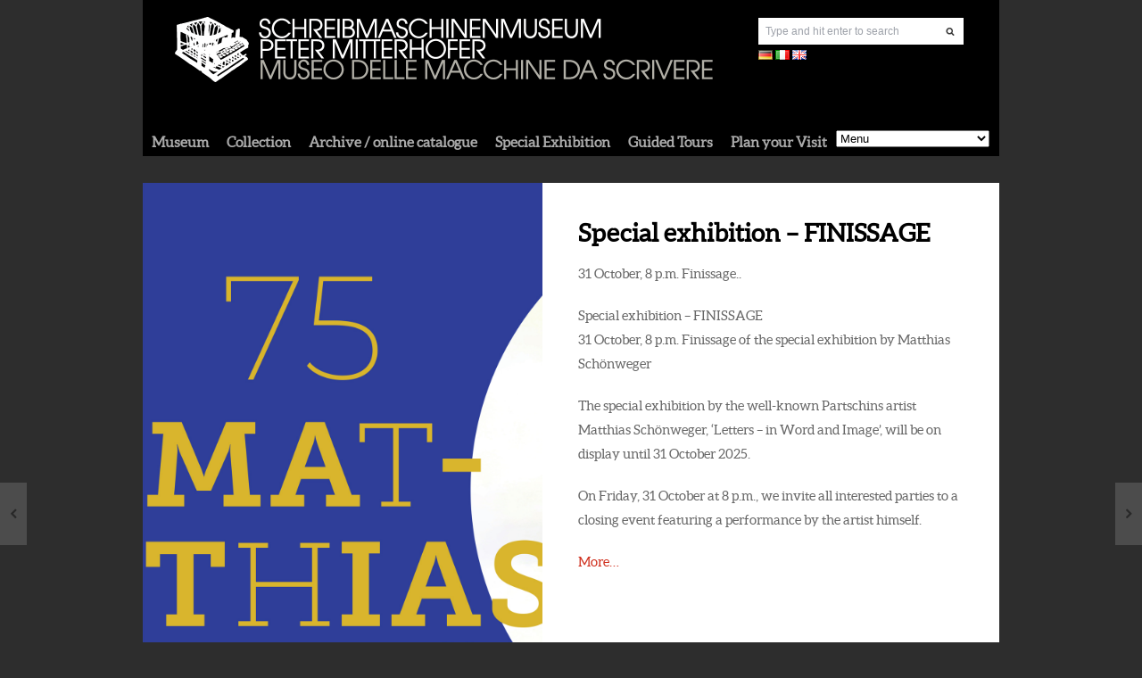

--- FILE ---
content_type: text/html; charset=UTF-8
request_url: https://www.schreibmaschinenmuseum.com/news-1-en/
body_size: 9228
content:
<!DOCTYPE html>
<html lang="en-GB">
<head>

	    <meta http-equiv="Content-Type" content="text/html; charset=UTF-8" />
    
        <!-- Mobile Specific
    ================================================== -->
    <meta name="viewport" content="width=device-width, initial-scale=1, maximum-scale=1">
    <!--[if lt IE 9]>
        <script src="https://css3-mediaqueries-js.googlecode.com/svn/trunk/css3-mediaqueries.js"></script>
    <![endif]-->
        
    <!-- Title Tag
    ================================================== -->
    <title>Special exhibition - FINISSAGE - Typewritermuseum | Typewritermuseum</title>
    
	    <!-- Favicon
    ================================================== -->
    <link rel="icon" type="image/png" href="https://www.schreibmaschinenmuseum.com/wp-content/uploads/2020/10/schreibmaschm_favi.png" />
        
    <!-- IE dependent stylesheets
    ================================================== -->
    <!--[if IE 7]>
        <link rel="stylesheet" type="text/css" href="https://www.schreibmaschinenmuseum.com/wp-content/themes/tetris/css/awesome_font_ie7.css" media="screen" />
    <![endif]-->
    
    <!-- Load HTML5 dependancies for IE
    ================================================== -->
    <!--[if IE]>
        <script src="https://html5shiv.googlecode.com/svn/trunk/html5.js"></script><![endif]-->
    <!--[if lte IE 7]>
        <script src="js/IE8.js" type="text/javascript"></script><![endif]-->
    <!--[if lt IE 7]>
        <link rel="stylesheet" type="text/css" media="all" href="css/ie6.css"/>
    <![endif]-->
    
    
    <!-- WP Head
    ================================================== -->
    
	<!-- This site is optimized with the Yoast SEO plugin v15.5 - https://yoast.com/wordpress/plugins/seo/ -->
	<meta name="robots" content="index, follow, max-snippet:-1, max-image-preview:large, max-video-preview:-1" />
	<link rel="canonical" href="https://www.schreibmaschinenmuseum.com/news-1-en/" />
	<meta property="og:locale" content="en_GB" />
	<meta property="og:locale:alternate" content="de_DE" />
	<meta property="og:locale:alternate" content="it_IT" />
	<meta property="og:type" content="article" />
	<meta property="og:title" content="Special exhibition - FINISSAGE - Typewritermuseum" />
	<meta property="og:description" content="31 October, 8 p.m. Finissage.. Special exhibition – FINISSAGE31 October, 8 p.m. Finissage of the special exhibition by Matthias Schönweger The special exhibition by the well-known Partschins artist Matthias Schönweger, ‘Letters – in Word and Image’, will be on display until 31 October 2025. On Friday, 31 October at 8 p.m., we invite all interested..." />
	<meta property="og:url" content="https://www.schreibmaschinenmuseum.com/news-1-en/" />
	<meta property="og:site_name" content="Typewritermuseum" />
	<meta property="article:published_time" content="2015-03-27T08:05:34+00:00" />
	<meta property="article:modified_time" content="2025-10-22T12:43:36+00:00" />
	<meta property="og:image" content="https://www.schreibmaschinenmuseum.com/wp-content/uploads/2016/03/Schonweger-web-1500x1252.jpg" />
	<meta property="og:image:width" content="1500" />
	<meta property="og:image:height" content="1252" />
	<meta name="twitter:card" content="summary" />
	<meta name="twitter:label1" content="Written by">
	<meta name="twitter:data1" content="Maria Mayr">
	<meta name="twitter:label2" content="Estimated reading time">
	<meta name="twitter:data2" content="0 minutes">
	<script type="application/ld+json" class="yoast-schema-graph">{"@context":"https://schema.org","@graph":[{"@type":"WebSite","@id":"https://www.schreibmaschinenmuseum.com/en/#website","url":"https://www.schreibmaschinenmuseum.com/en/","name":"Typewritermuseum","description":"Visitors information and information about the museum dedicated to the South Tyrolean inventor of the typewriter Peter Mitterhofer.","potentialAction":[{"@type":"SearchAction","target":"https://www.schreibmaschinenmuseum.com/en/?s={search_term_string}","query-input":"required name=search_term_string"}],"inLanguage":"en-GB"},{"@type":"ImageObject","@id":"https://www.schreibmaschinenmuseum.com/news-1-en/#primaryimage","inLanguage":"en-GB","url":"https://www.schreibmaschinenmuseum.com/wp-content/uploads/2016/03/Schonweger-web.jpg","width":2404,"height":2006},{"@type":"WebPage","@id":"https://www.schreibmaschinenmuseum.com/news-1-en/#webpage","url":"https://www.schreibmaschinenmuseum.com/news-1-en/","name":"Special exhibition - FINISSAGE - Typewritermuseum","isPartOf":{"@id":"https://www.schreibmaschinenmuseum.com/en/#website"},"primaryImageOfPage":{"@id":"https://www.schreibmaschinenmuseum.com/news-1-en/#primaryimage"},"datePublished":"2015-03-27T08:05:34+00:00","dateModified":"2025-10-22T12:43:36+00:00","author":{"@id":"https://www.schreibmaschinenmuseum.com/en/#/schema/person/17695322d929fd87a35a809bb756c3d5"},"inLanguage":"en-GB","potentialAction":[{"@type":"ReadAction","target":["https://www.schreibmaschinenmuseum.com/news-1-en/"]}]},{"@type":"Person","@id":"https://www.schreibmaschinenmuseum.com/en/#/schema/person/17695322d929fd87a35a809bb756c3d5","name":"Maria Mayr","image":{"@type":"ImageObject","@id":"https://www.schreibmaschinenmuseum.com/en/#personlogo","inLanguage":"en-GB","url":"https://secure.gravatar.com/avatar/1a00b86ddf03a8a5feb895fc8bc95c43?s=96&d=mm&r=g","caption":"Maria Mayr"}}]}</script>
	<!-- / Yoast SEO plugin. -->


<link rel='dns-prefetch' href='//fonts.googleapis.com' />
<link rel='dns-prefetch' href='//s.w.org' />
<link rel="alternate" type="application/rss+xml" title="Typewritermuseum &raquo; Feed" href="https://www.schreibmaschinenmuseum.com/en/feed/" />
<link rel="alternate" type="application/rss+xml" title="Typewritermuseum &raquo; Comments Feed" href="https://www.schreibmaschinenmuseum.com/en/comments/feed/" />
<link rel="alternate" type="application/rss+xml" title="Typewritermuseum &raquo; Special exhibition &#8211; FINISSAGE Comments Feed" href="https://www.schreibmaschinenmuseum.com/news-1-en/feed/" />
		<script type="text/javascript">
			window._wpemojiSettings = {"baseUrl":"https:\/\/s.w.org\/images\/core\/emoji\/13.0.1\/72x72\/","ext":".png","svgUrl":"https:\/\/s.w.org\/images\/core\/emoji\/13.0.1\/svg\/","svgExt":".svg","source":{"concatemoji":"https:\/\/www.schreibmaschinenmuseum.com\/wp-includes\/js\/wp-emoji-release.min.js?ver=d9b5ef3b8f6db91a027a4159fd8a8288"}};
			!function(e,a,t){var n,r,o,i=a.createElement("canvas"),p=i.getContext&&i.getContext("2d");function s(e,t){var a=String.fromCharCode;p.clearRect(0,0,i.width,i.height),p.fillText(a.apply(this,e),0,0);e=i.toDataURL();return p.clearRect(0,0,i.width,i.height),p.fillText(a.apply(this,t),0,0),e===i.toDataURL()}function c(e){var t=a.createElement("script");t.src=e,t.defer=t.type="text/javascript",a.getElementsByTagName("head")[0].appendChild(t)}for(o=Array("flag","emoji"),t.supports={everything:!0,everythingExceptFlag:!0},r=0;r<o.length;r++)t.supports[o[r]]=function(e){if(!p||!p.fillText)return!1;switch(p.textBaseline="top",p.font="600 32px Arial",e){case"flag":return s([127987,65039,8205,9895,65039],[127987,65039,8203,9895,65039])?!1:!s([55356,56826,55356,56819],[55356,56826,8203,55356,56819])&&!s([55356,57332,56128,56423,56128,56418,56128,56421,56128,56430,56128,56423,56128,56447],[55356,57332,8203,56128,56423,8203,56128,56418,8203,56128,56421,8203,56128,56430,8203,56128,56423,8203,56128,56447]);case"emoji":return!s([55357,56424,8205,55356,57212],[55357,56424,8203,55356,57212])}return!1}(o[r]),t.supports.everything=t.supports.everything&&t.supports[o[r]],"flag"!==o[r]&&(t.supports.everythingExceptFlag=t.supports.everythingExceptFlag&&t.supports[o[r]]);t.supports.everythingExceptFlag=t.supports.everythingExceptFlag&&!t.supports.flag,t.DOMReady=!1,t.readyCallback=function(){t.DOMReady=!0},t.supports.everything||(n=function(){t.readyCallback()},a.addEventListener?(a.addEventListener("DOMContentLoaded",n,!1),e.addEventListener("load",n,!1)):(e.attachEvent("onload",n),a.attachEvent("onreadystatechange",function(){"complete"===a.readyState&&t.readyCallback()})),(n=t.source||{}).concatemoji?c(n.concatemoji):n.wpemoji&&n.twemoji&&(c(n.twemoji),c(n.wpemoji)))}(window,document,window._wpemojiSettings);
		</script>
		<style type="text/css">
img.wp-smiley,
img.emoji {
	display: inline !important;
	border: none !important;
	box-shadow: none !important;
	height: 1em !important;
	width: 1em !important;
	margin: 0 .07em !important;
	vertical-align: -0.1em !important;
	background: none !important;
	padding: 0 !important;
}
</style>
	<link rel='stylesheet' id='wp-block-library-css'  href='https://www.schreibmaschinenmuseum.com/wp-includes/css/dist/block-library/style.min.css?ver=d9b5ef3b8f6db91a027a4159fd8a8288' type='text/css' media='all' />
<link rel='stylesheet' id='symple_shortcode_styles-css'  href='https://www.schreibmaschinenmuseum.com/wp-content/plugins/symple-shortcodes/shortcodes/css/symple_shortcodes_styles.css?ver=d9b5ef3b8f6db91a027a4159fd8a8288' type='text/css' media='all' />
<link rel='stylesheet' id='style-css'  href='https://www.schreibmaschinenmuseum.com/wp-content/themes/tetris/style.css?ver=d9b5ef3b8f6db91a027a4159fd8a8288' type='text/css' media='all' />
<link rel='stylesheet' id='wpex-responsive-css'  href='https://www.schreibmaschinenmuseum.com/wp-content/themes/tetris/css/responsive.css?ver=d9b5ef3b8f6db91a027a4159fd8a8288' type='text/css' media='all' />
<link rel='stylesheet' id='awesome-font-css'  href='https://www.schreibmaschinenmuseum.com/wp-content/themes/tetris/css/awesome_font.css?ver=d9b5ef3b8f6db91a027a4159fd8a8288' type='text/css' media='all' />
<link rel='stylesheet' id='opensans-css'  href='https://fonts.googleapis.com/css?family=Open+Sans%3A400italic%2C600italic%2C700italic%2C400%2C300%2C600%2C700&#038;subset=latin%2Ccyrillic-ext%2Ccyrillic%2Cgreek-ext%2Cgreek%2Cvietnamese%2Clatin-ext&#038;ver=d9b5ef3b8f6db91a027a4159fd8a8288' type='text/css' media='all' />
<link rel='stylesheet' id='prettyphoto-css'  href='https://www.schreibmaschinenmuseum.com/wp-content/themes/tetris/css/prettyphoto.css?ver=1' type='text/css' media='all' />
<link rel='stylesheet' id='soliloquy-css'  href='https://www.schreibmaschinenmuseum.com/wp-content/plugins/soliloquy-lite/assets/css/soliloquy.css?ver=d9b5ef3b8f6db91a027a4159fd8a8288' type='text/css' media='all' />
<link rel='stylesheet' id='soliloquy-custom-css'  href='https://www.schreibmaschinenmuseum.com/wp-content/plugins/soliloquy-lite/themes/classic/style.css?ver=d9b5ef3b8f6db91a027a4159fd8a8288' type='text/css' media='all' />
<link rel='stylesheet' id='kks_kreatif-css'  href='https://www.schreibmaschinenmuseum.com/wp-content/themes/tetris/css/kks_kreatif.css?ver=d9b5ef3b8f6db91a027a4159fd8a8288' type='text/css' media='all' />
<script type='text/javascript' src='https://www.schreibmaschinenmuseum.com/wp-includes/js/jquery/jquery.min.js?ver=3.5.1' id='jquery-core-js'></script>
<script type='text/javascript' src='https://www.schreibmaschinenmuseum.com/wp-includes/js/jquery/jquery-migrate.min.js?ver=3.3.2' id='jquery-migrate-js'></script>
<script type='text/javascript' src='https://www.schreibmaschinenmuseum.com/wp-content/plugins/soliloquy-lite/assets/js/min/soliloquy-min.js?ver=d9b5ef3b8f6db91a027a4159fd8a8288' id='soliloquy-js'></script>
<link rel="https://api.w.org/" href="https://www.schreibmaschinenmuseum.com/wp-json/" /><link rel="alternate" type="application/json" href="https://www.schreibmaschinenmuseum.com/wp-json/wp/v2/posts/1402" /><link rel="EditURI" type="application/rsd+xml" title="RSD" href="https://www.schreibmaschinenmuseum.com/xmlrpc.php?rsd" />
<link rel="wlwmanifest" type="application/wlwmanifest+xml" href="https://www.schreibmaschinenmuseum.com/wp-includes/wlwmanifest.xml" /> 

<link rel='shortlink' href='https://www.schreibmaschinenmuseum.com/?p=1402' />
<link rel="alternate" type="application/json+oembed" href="https://www.schreibmaschinenmuseum.com/wp-json/oembed/1.0/embed?url=https%3A%2F%2Fwww.schreibmaschinenmuseum.com%2Fnews-1-en%2F" />
<link rel="alternate" type="text/xml+oembed" href="https://www.schreibmaschinenmuseum.com/wp-json/oembed/1.0/embed?url=https%3A%2F%2Fwww.schreibmaschinenmuseum.com%2Fnews-1-en%2F&#038;format=xml" />
<script type="text/javascript">
(function(url){
	if(/(?:Chrome\/26\.0\.1410\.63 Safari\/537\.31|WordfenceTestMonBot)/.test(navigator.userAgent)){ return; }
	var addEvent = function(evt, handler) {
		if (window.addEventListener) {
			document.addEventListener(evt, handler, false);
		} else if (window.attachEvent) {
			document.attachEvent('on' + evt, handler);
		}
	};
	var removeEvent = function(evt, handler) {
		if (window.removeEventListener) {
			document.removeEventListener(evt, handler, false);
		} else if (window.detachEvent) {
			document.detachEvent('on' + evt, handler);
		}
	};
	var evts = 'contextmenu dblclick drag dragend dragenter dragleave dragover dragstart drop keydown keypress keyup mousedown mousemove mouseout mouseover mouseup mousewheel scroll'.split(' ');
	var logHuman = function() {
		if (window.wfLogHumanRan) { return; }
		window.wfLogHumanRan = true;
		var wfscr = document.createElement('script');
		wfscr.type = 'text/javascript';
		wfscr.async = true;
		wfscr.src = url + '&r=' + Math.random();
		(document.getElementsByTagName('head')[0]||document.getElementsByTagName('body')[0]).appendChild(wfscr);
		for (var i = 0; i < evts.length; i++) {
			removeEvent(evts[i], logHuman);
		}
	};
	for (var i = 0; i < evts.length; i++) {
		addEvent(evts[i], logHuman);
	}
})('//www.schreibmaschinenmuseum.com/?wordfence_lh=1&hid=038058A972F6CB938112CE26320D2F30');
</script>
        <script type="text/javascript">
            var jQueryMigrateHelperHasSentDowngrade = false;

			window.onerror = function( msg, url, line, col, error ) {
				// Break out early, do not processing if a downgrade reqeust was already sent.
				if ( jQueryMigrateHelperHasSentDowngrade ) {
					return true;
                }

				var xhr = new XMLHttpRequest();
				var nonce = 'b0397877f3';
				var jQueryFunctions = [
					'andSelf',
					'browser',
					'live',
					'boxModel',
					'support.boxModel',
					'size',
					'swap',
					'clean',
					'sub',
                ];
				var match_pattern = /\)\.(.+?) is not a function/;
                var erroredFunction = msg.match( match_pattern );

                // If there was no matching functions, do not try to downgrade.
                if ( typeof erroredFunction !== 'object' || typeof erroredFunction[1] === "undefined" || -1 === jQueryFunctions.indexOf( erroredFunction[1] ) ) {
                    return true;
                }

                // Set that we've now attempted a downgrade request.
                jQueryMigrateHelperHasSentDowngrade = true;

				xhr.open( 'POST', 'https://www.schreibmaschinenmuseum.com/wp-admin/admin-ajax.php' );
				xhr.setRequestHeader( 'Content-Type', 'application/x-www-form-urlencoded' );
				xhr.onload = function () {
					var response,
                        reload = false;

					if ( 200 === xhr.status ) {
                        try {
                        	response = JSON.parse( xhr.response );

                        	reload = response.data.reload;
                        } catch ( e ) {
                        	reload = false;
                        }
                    }

					// Automatically reload the page if a deprecation caused an automatic downgrade, ensure visitors get the best possible experience.
					if ( reload ) {
						location.reload();
                    }
				};

				xhr.send( encodeURI( 'action=jquery-migrate-downgrade-version&_wpnonce=' + nonce ) );

				// Suppress error alerts in older browsers
				return true;
			}
        </script>

		<style type="text/css" id="custom-background-css">
body.custom-background { background-color: #2d2d2d; }
</style>
	<link rel="alternate" href="https://www.schreibmaschinenmuseum.com/news-1-de/" hreflang="de" />
<link rel="alternate" href="https://www.schreibmaschinenmuseum.com/news-1-it/" hreflang="it" />
<link rel="alternate" href="https://www.schreibmaschinenmuseum.com/news-1-en/" hreflang="en" />
        
</head><!-- /end head -->


<!-- Begin Body
================================================== -->
<body data-rsssl=1 class="post-template-default single single-post postid-1402 single-format-standard custom-background symple-shortcodes  symple-shortcodes-responsive">

<div id="wrap" class="clearfix">

	<div id="header-wrap">
    	
        <header id="header" class="clearfix">
        
        <div id="Lang-search" class="clearfix">
	    	<form method="get" id="searchbar" action="https://www.schreibmaschinenmuseum.com/en/">
	<input type="search" name="s" value="Type and hit enter to search" onfocus="if(this.value==this.defaultValue)this.value='';" onblur="if(this.value=='')this.value=this.defaultValue;">
</form>	        <div class="header-box">
	            <div class="header-widget widget_polylang clearfix"><ul>
	<li class="lang-item lang-item-16 lang-item-de lang-item-first"><a lang="de-DE" hreflang="de-DE" href="https://www.schreibmaschinenmuseum.com/news-1-de/"><img src="[data-uri]" title="Deutsch" alt="Deutsch" width="16" height="11" style="width: 16px; height: 11px;" /></a></li>
	<li class="lang-item lang-item-19 lang-item-it"><a lang="it-IT" hreflang="it-IT" href="https://www.schreibmaschinenmuseum.com/news-1-it/"><img src="[data-uri]" title="Italiano" alt="Italiano" width="16" height="11" style="width: 16px; height: 11px;" /></a></li>
	<li class="lang-item lang-item-23 lang-item-en current-lang"><a lang="en-GB" hreflang="en-GB" href="https://www.schreibmaschinenmuseum.com/news-1-en/"><img src="[data-uri]" title="English" alt="English" width="16" height="11" style="width: 16px; height: 11px;" /></a></li>
</ul>
</div>	        </div><!-- /footer-box -->
        </div>
        
        <div id="logo">
                            <a href="https://www.schreibmaschinenmuseum.com/en" title="" rel="home"><img src="https://www.schreibmaschinenmuseum.com/wp-content/uploads/2015/03/schreibmaschm_logo_neg_2.png" alt="" /></a>
                    </div><!-- /logo -->
        
        <!-- <ul id="header-social" class="clearfix">
        		<li><a href="https://www.facebook.com/schreibmaschinenmuseum.petermitterhofer" title="facebook" target="_blank"><img src="https://www.schreibmaschinenmuseum.com/wp-content/themes/tetris/images/social/facebook.png" alt="facebook" /></a></li><li><a href="https://www.youtube.com/watch?v=WS-u_8qB-aQ" title="youtube" target="_blank"><img src="https://www.schreibmaschinenmuseum.com/wp-content/themes/tetris/images/social/youtube.png" alt="youtube" /></a></li>        			</ul>--> <!-- /header-social -->

        
       						<nav id="navigation" class="clearfix">
						<div class="menu-english-menu-container"><ul id="menu-english-menu" class="sf-menu"><li id="menu-item-2365" class="menu-item menu-item-type-post_type menu-item-object-page menu-item-has-children menu-item-2365"><a href="https://www.schreibmaschinenmuseum.com/about-museum/">Museum</a>
<ul class="sub-menu">
	<li id="menu-item-2257" class="menu-item menu-item-type-post_type menu-item-object-page menu-item-2257"><a href="https://www.schreibmaschinenmuseum.com/virtual-tour/">Virtual Tour</a></li>
</ul>
</li>
<li id="menu-item-2363" class="menu-item menu-item-type-post_type menu-item-object-page menu-item-has-children menu-item-2363"><a href="https://www.schreibmaschinenmuseum.com/collection/">Collection</a>
<ul class="sub-menu">
	<li id="menu-item-2254" class="menu-item menu-item-type-post_type menu-item-object-page menu-item-2254"><a href="https://www.schreibmaschinenmuseum.com/collectors-meeting/">Collectors Meeting</a></li>
</ul>
</li>
<li id="menu-item-3141" class="menu-item menu-item-type-post_type menu-item-object-page menu-item-3141"><a href="https://www.schreibmaschinenmuseum.com/archive-online-catalogue/">Archive / online catalogue</a></li>
<li id="menu-item-2258" class="menu-item menu-item-type-post_type menu-item-object-page menu-item-has-children menu-item-2258"><a href="https://www.schreibmaschinenmuseum.com/special-exhibition/">Special Exhibition</a>
<ul class="sub-menu">
	<li id="menu-item-2500" class="menu-item menu-item-type-post_type menu-item-object-page menu-item-2500"><a href="https://www.schreibmaschinenmuseum.com/past-exhibitions/">Past Exhibitions</a></li>
</ul>
</li>
<li id="menu-item-2364" class="menu-item menu-item-type-post_type menu-item-object-page menu-item-2364"><a href="https://www.schreibmaschinenmuseum.com/guided-tours/">Guided Tours</a></li>
<li id="menu-item-606" class="menu-item menu-item-type-post_type menu-item-object-page menu-item-606"><a href="https://www.schreibmaschinenmuseum.com/info-contact/">Plan your Visit</a></li>
</ul></div>            	</nav><!-- /navigation -->
    		        </header><!-- /header -->
            </div><!-- /header-wrap -->
    
        <div id="main-content" class="clearfix">
        
    
    
            <div id="galleryslider">
            <div id="post-thumbnail" style="background-image: url(https://www.schreibmaschinenmuseum.com/wp-content/uploads/2016/03/Schonweger-web.jpg); background-size:100% auto;
            background-repeat:no-repeat; background-position:top center; min-height:600px;">
		            <div id="post-content">
			            <header id="post-header">
			                <h1>Special exhibition &#8211; FINISSAGE</h1>
			            </header>
			            <p>31 October, 8 p.m. Finissage..<br /><span id="more-1402"></span></p>
<p>Special exhibition – FINISSAGE<br />31 October, 8 p.m. Finissage of the special exhibition by Matthias Schönweger</p>
<p>The special exhibition by the well-known Partschins artist Matthias Schönweger, ‘Letters – in Word and Image’, will be on display until 31 October 2025.</p>
<p>On Friday, 31 October at 8 p.m., we invite all interested parties to a closing event featuring a performance by the artist himself.</p>
<p><a href="https://www.schreibmaschinenmuseum.com/special-exhibition/" target="_blank" rel="noopener">More…</a></p>


<p></p>
			        </div>
			        <a href="https://www.schreibmaschinenmuseum.com/wp-content/uploads/2016/03/Schonweger-web.jpg"></a>
			    
            </div>
           
           
        <div id="post-next">
    	<a href="https://www.schreibmaschinenmuseum.com/book-launch/" rel="prev">
    		<span class="wpex-icon-chevron-right"></span>
    	</a>
    </div>
    <div id="post-prev">
    	<a href="https://www.schreibmaschinenmuseum.com/sunday-at-the-museum/" rel="prev">
    		<span class="wpex-icon-chevron-left"></span>
    	</a>
    </div>      
    <div id="blog-wrap" class="blog-isotope clearfix">
	
<article class="blog-entry clearfix post-4160 post type-post status-publish format-standard has-post-thumbnail sticky hentry category-uncategorized-en">  
	        <div class="blog-entry-thumbnail">
            <a href="https://www.schreibmaschinenmuseum.com/sunday-at-the-museum/" title="Open Day  30/11/25"><img src="https://www.schreibmaschinenmuseum.com/wp-content/uploads/2016/03/Advent25-Web-370x309.jpg" alt="Open Day  30/11/25" /></a>
        </div><!-- /blog-entry-thumbnail -->
        <div class="entry-text clearfix">
        <header>
            <h2><a href="https://www.schreibmaschinenmuseum.com/sunday-at-the-museum/" title="Open Day  30/11/25">Open Day  30/11/25</a></h2>
        </header>
		..on the first Sunday of Advent (more&hellip;)    </div><!-- /entry-text -->
</article><!-- /blog-entry -->
<article class="blog-entry clearfix post-1402 post type-post status-publish format-standard has-post-thumbnail sticky hentry category-uncategorized-en">  
	        <div class="blog-entry-thumbnail">
            <a href="https://www.schreibmaschinenmuseum.com/news-1-en/" title="Special exhibition &#8211; FINISSAGE"><img src="https://www.schreibmaschinenmuseum.com/wp-content/uploads/2016/03/Schonweger-web-370x309.jpg" alt="Special exhibition &#8211; FINISSAGE" /></a>
        </div><!-- /blog-entry-thumbnail -->
        <div class="entry-text clearfix">
        <header>
            <h2><a href="https://www.schreibmaschinenmuseum.com/news-1-en/" title="Special exhibition &#8211; FINISSAGE">Special exhibition &#8211; FINISSAGE</a></h2>
        </header>
		31 October, 8 p.m. Finissage.. (more&hellip;)    </div><!-- /entry-text -->
</article><!-- /blog-entry -->
<article class="blog-entry clearfix post-591 post type-post status-publish format-standard has-post-thumbnail sticky hentry category-front-en category-homepage-en">  
	        <div class="blog-entry-thumbnail">
            <a href="https://www.schreibmaschinenmuseum.com/book-launch/" title="Welcome in winter too!"><img src="https://www.schreibmaschinenmuseum.com/wp-content/uploads/2024/11/WinterWeb-370x308.jpg" alt="Welcome in winter too!" /></a>
        </div><!-- /blog-entry-thumbnail -->
        <div class="entry-text clearfix">
        <header>
            <h2><a href="https://www.schreibmaschinenmuseum.com/book-launch/" title="Welcome in winter too!">Welcome in winter too!</a></h2>
        </header>
		Welcome everyone, also during the winter months... (more&hellip;)    </div><!-- /entry-text -->
</article><!-- /blog-entry -->
<article class="blog-entry clearfix post-578 post type-post status-publish format-standard has-post-thumbnail sticky hentry category-front-en category-homepage-en">  
	        <div class="blog-entry-thumbnail">
            <a href="https://www.schreibmaschinenmuseum.com/information/" title="Visitor Information"><img src="https://www.schreibmaschinenmuseum.com/wp-content/uploads/2015/03/kontakte2-e1432217707509.jpg" alt="Visitor Information" /></a>
        </div><!-- /blog-entry-thumbnail -->
        <div class="entry-text clearfix">
        <header>
            <h2><a href="https://www.schreibmaschinenmuseum.com/information/" title="Visitor Information">Visitor Information</a></h2>
        </header>
		How to arrive . Opening hours . Prices . Contact information  (more&hellip;)    </div><!-- /entry-text -->
</article><!-- /blog-entry -->
<article class="blog-entry clearfix post-546 post type-post status-publish format-standard has-post-thumbnail sticky hentry category-front-en category-homepage-en">  
	        <div class="blog-entry-thumbnail">
            <a href="https://www.schreibmaschinenmuseum.com/collection/" title="Collection"><img src="https://www.schreibmaschinenmuseum.com/wp-content/uploads/2015/03/RY_000527_web_D2-e1432217699711.jpg" alt="Collection" /></a>
        </div><!-- /blog-entry-thumbnail -->
        <div class="entry-text clearfix">
        <header>
            <h2><a href="https://www.schreibmaschinenmuseum.com/collection/" title="Collection">Collection</a></h2>
        </header>
		A collector and his passion become museum (more&hellip;)    </div><!-- /entry-text -->
</article><!-- /blog-entry -->
<article class="blog-entry clearfix post-612 post type-post status-publish format-standard has-post-thumbnail sticky hentry category-front-en category-homepage-en">  
	        <div class="blog-entry-thumbnail">
            <a href="https://www.schreibmaschinenmuseum.com/virtual-tour/" title="Virtual Tour"><img src="https://www.schreibmaschinenmuseum.com/wp-content/uploads/2015/03/DW-D1655web1-e1432217688324.jpg" alt="Virtual Tour" /></a>
        </div><!-- /blog-entry-thumbnail -->
        <div class="entry-text clearfix">
        <header>
            <h2><a href="https://www.schreibmaschinenmuseum.com/virtual-tour/" title="Virtual Tour">Virtual Tour</a></h2>
        </header>
		Explore our collection shown on four floors (more&hellip;)    </div><!-- /entry-text -->
</article><!-- /blog-entry -->    </div>
    
</div><!--/container -->
<div class="clear"></div><!-- /clear any floats -->
</div><!-- /main-content -->
	<div id="footer-wrap">
    	        <footer id="footer">
                    <div id="footer-widgets" class="clearfix">
                <div class="footer-box">
                                  <div class="footer-widget widget_wpex_social_widget clearfix">                  							<ul class="wpex-widget-social">
								<li><a href="https://www.facebook.com/schreibmaschinenmuseum.petermitterhofer" title="facebook" target="_blank"><img src="https://www.schreibmaschinenmuseum.com/wp-content/themes/tetris/images/social/facebook.png" alt="facebook" /></a></li><li><a href="https://www.youtube.com/watch?v=WS-u_8qB-aQ" title="youtube" target="_blank"><img src="https://www.schreibmaschinenmuseum.com/wp-content/themes/tetris/images/social/youtube.png" alt="youtube" /></a></li>							</ul>
              </div>                        </div><!-- /footer-box -->
                <div class="footer-box">
                    <div class="footer-widget widget_nav_menu clearfix"><div class="menu-footer-en-container"><ul id="menu-footer-en" class="menu"><li id="menu-item-2644" class="menu-item menu-item-type-post_type menu-item-object-page menu-item-2644"><a href="https://www.schreibmaschinenmuseum.com/impressum-3/">Imprint</a></li>
</ul></div></div>                    <div id="copyright">&copy; Copyright 2026 &middot; <a href="https://www.schreibmaschinenmuseum.com/en" title="Typewritermuseum">Typewritermuseum</a></div>
                </div><!-- /footer-box -->

                <div class="footer-box">
                </div><!-- /footer-box -->

                <!-- <div class="footer-box remove-margin">
                                    </div>/footer-box -->
            </div><!-- /footer-widgets -->
                    </footer><!-- /footer -->
            </div><!-- /footer-wrap -->

</div><!-- /wrap -->
<script type='text/javascript' src='https://www.schreibmaschinenmuseum.com/wp-includes/js/hoverIntent.min.js?ver=1.8.1' id='hoverIntent-js'></script>
<script type='text/javascript' src='https://www.schreibmaschinenmuseum.com/wp-content/themes/tetris/js/superfish.js?ver=1.4.8' id='superfish-js'></script>
<script type='text/javascript' src='https://www.schreibmaschinenmuseum.com/wp-content/themes/tetris/js/easing.js?ver=1.3' id='easing-js'></script>
<script type='text/javascript' src='https://www.schreibmaschinenmuseum.com/wp-content/plugins/symple-shortcodes/shortcodes/js/flexslider.js?ver=2.2.0' id='flexslider-js'></script>
<script type='text/javascript' src='https://www.schreibmaschinenmuseum.com/wp-content/themes/tetris/js/prettyphoto.js?ver=3.1.4' id='prettyphoto-js'></script>
<script type='text/javascript' src='https://www.schreibmaschinenmuseum.com/wp-content/themes/tetris/js/isotope.min.js?ver=1.5.19' id='isotope-js'></script>
<script type='text/javascript' src='https://www.schreibmaschinenmuseum.com/wp-content/themes/tetris/js/isotope_blog.js?ver=1.0' id='wpex-isotope-blog-init-js'></script>
<script type='text/javascript' src='https://www.schreibmaschinenmuseum.com/wp-content/themes/tetris/js/fitvids.js?ver=1' id='fitvids-js'></script>
<script type='text/javascript' src='https://www.schreibmaschinenmuseum.com/wp-content/themes/tetris/js/uniform.js?ver=1.7.5' id='uniform-js'></script>
<script type='text/javascript' id='wpex-responsive-js-extra'>
/* <![CDATA[ */
var responsiveLocalize = {"text":"Menu"};
/* ]]> */
</script>
<script type='text/javascript' src='https://www.schreibmaschinenmuseum.com/wp-content/themes/tetris/js/responsive.js?ver=d9b5ef3b8f6db91a027a4159fd8a8288' id='wpex-responsive-js'></script>
<script type='text/javascript' src='https://www.schreibmaschinenmuseum.com/wp-content/themes/tetris/js/kks_kreatif.js?ver=d9b5ef3b8f6db91a027a4159fd8a8288' id='kks_kreatif-js'></script>
<script type='text/javascript' src='https://www.schreibmaschinenmuseum.com/wp-includes/js/comment-reply.min.js?ver=d9b5ef3b8f6db91a027a4159fd8a8288' id='comment-reply-js'></script>
<script type='text/javascript' src='https://www.schreibmaschinenmuseum.com/wp-content/themes/tetris/js/initialize.js?ver=1.0' id='wpex-global-init-js'></script>
<script type='text/javascript' src='https://www.schreibmaschinenmuseum.com/wp-includes/js/wp-embed.min.js?ver=d9b5ef3b8f6db91a027a4159fd8a8288' id='wp-embed-js'></script>
<script type="text/javascript">(function() {
				var expirationDate = new Date();
				expirationDate.setTime( expirationDate.getTime() + 31536000 * 1000 );
				document.cookie = "pll_language=en; expires=" + expirationDate.toUTCString() + "; path=/; secure; SameSite=Lax";
			}());</script></body>
</html>

--- FILE ---
content_type: text/css
request_url: https://www.schreibmaschinenmuseum.com/wp-content/themes/tetris/style.css?ver=d9b5ef3b8f6db91a027a4159fd8a8288
body_size: 7342
content:
/*-----------------------------------------------------------



    Theme Name: Tetris

    Version: 1.0

    Description: Premium WordPress theme by WPExplorer

    Author: WPExplorer

    Author URI: http://themeforest.net/user/WPExplorer/?ref=wpexplorer

    Designed & Developed by WPExplorer

    Theme URI: http://themeforest.net/user/WPExplorer/portfolio

    License: GNU General Public License version 3.0

    License URI: http://www.gnu.org/licenses/gpl-3.0.html

    Tags: light, flexible-width, custom-background, threaded-comments, custom-menu, featured-images, full-width-template, theme-options, translation-ready

    

        

/* Reset

================================================== */

li.lang-item{
  display:inline-block;
}



    html, body, div, span, applet, object, iframe, h1, h2, h3, h4, h5, h6, p, blockquote, pre, a, abbr, acronym, address, big, cite, code, del, dfn, em, img, ins, kbd, q, s, samp, small, strike, strong, sub, sup, tt, var, b, u, i, center, dl, dt, dd, ol, ul, li, fieldset, form, label, legend, table, caption, tbody, tfoot, thead, tr, th, td, article, aside, canvas, details, embed, figure, figcaption, footer, header, hgroup, menu, nav, output, ruby, section, summary, time, mark, audio, video {

    margin: 0;

    padding: 0;

    border: 0;

    font-size: 100%;

    font: inherit;

    vertical-align: baseline;
	
	 font-family: 'Aleo'!important;

}



article, aside, details, figcaption, figure, footer, header, hgroup, menu, nav, section {

    display: block;

}



body {

    line-height: 1;

}



ol, ul {

    list-style: none;

}



blockquote, q {

    quotes: none;

}



blockquote:before, blockquote:after, q:before, q:after {

    content: '';

    content: none;

}



table {

    border-collapse: collapse;

    border-spacing: 0;

}



/*Typography*/

@font-face {
  font-family: 'Aleo';
  font-style: normal;
  font-weight: normal;
  src: url('aleo-regular-webfont.eot');
  src: url('aleo-regular-webfont.eot?#iefix') format('embedded-opentype'),
  url('aleo-regular-webfont.woff') format('woff'),
  url('aleo-regular-webfont.ttf') format('truetype'),
  url('aleo-regular-webfont.svg#aleo') format('svg');


}
/* Body & Main

================================================== */

body {

    /*background: #ddd url("images/bg.png");*/

    nowhitespace: afterproperty;

    font: 14px/1.8 'Open Sans', Helvetica, Arial, sans-serif;
	font-family: 'Aleo'!important;

    color: #666;

    -webkit-font-smoothing: antialiased;

    -webkit-text-size-adjust: 100%;

}



body a {

    color: #cf2e1c;

}

body a:hover {

    text-decoration: underline;

    color: #cf2e1c;

}



/*set max img width*/

img {

    max-width: 100%;

}





/* Main Wraps

================================================== */



/*main*/

#wrap {

    width: 960px;

    margin: 0 auto;

    -moz-box-sizing: border-box;

    -webkit-box-sizing: border-box;

    box-sizing: border-box;

}



#main-content {

    margin: 30px 0;

}



.container {

    background: transparent!important;

    padding: 0px!important;

}



#post {

    float: left;
	padding: 30px;
    width: 900px;
	background-color: white;

}



#sidebar {

    float: right;

    width: 250px;

    font-size: 0.929em;

}





/* Commons

================================================== */



/*clear floats*/

.remove-margin {

    margin-right: 0 !important;

}



.clearfix:after {

    content: ".";

    display: block;

    clear: both;

    visibility: hidden;

    line-height: 0;

    height: 0;

}



.clear {

    clear: both;

}



/*blockquote*/

blockquote {

    position: relative;

    margin: 30px 20px;

    padding-left: 25px;

    font-style: italic;

    font-weight: bold;

    color: #000;

    quotes: "\201C""\201D""\2018""\2019";

}



blockquote:before {

    color: #000;

    content: open-quote;

    font-size: 3em;

    line-height: .1em;

    position: absolute;

    top: 20px;

    left: -10px;

}



blockquote p:last-child {

    margin: 0;

}





/*preformatted text*/

pre {

    background: #fff url("images/pre-bg.png") repeat;

    margin: 40px 0px;

    padding: 25px 20px;

    line-height: 25px;

    border: 1px solid #ddd;

    white-space: pre-wrap;

    white-space: -moz-pre-wrap;

    white-space: -pre-wrap;

    white-space: -o-pre-wrap;

    word-wrap: break-word;

}



/*address*/

address {

    letter-spacing: 1px;

    margin: 20px 0;

}



/*page featured image*/

#page-featured-img {

    position: relative;

    margin-bottom: 25px;

}



#page-featured-img img {

    display: block;

    width: 100%;

}



/*wp*/

.sticky {;

}



.gallery-caption {;

}





/* Lists

================================================== */

.entry ul {

    margin: 30px 0 30px 20px;

}



.entry ol {

    margin: 30px 0 30px 25px;

}



.entry ul {

    list-style: disc;

}



.entry ol {

    list-style: decimal;

}



.entry ul li, .entry ol li {

    margin: 0 0 5px;

}





/* Typography

================================================== */

h1, h2, h3, h4, h5, h6 {

    font-weight: bold;

    font-family: 'Open Sans', Helvetica, Arial, Helvetica, sans-serif;

}



h1, h2, h3, h4, h5, h6 {

    color: #000;

}



h1 a, h2 a, h3 a, h4 a, h5 a, h6 a {

    color: #000;

}



h1 a:hover, h2 a:hover, h3 a:hover, h4 a:hover, h5 a:hover, h6 a:hover {

    color: #cf2e1c;

    text-decoration: none;

}



.entry h2, .entry h3, .entry h4, .entry h5, .entry h6 {

    margin: 40px 0 20px;

}



h1 {

    font-size: 1.714em;

    margin: 0 0 20px;

}



h2 {

    font-size: 1.286em;

}



h3 {

    font-size: 1.286em;

}



h4 {

    font-size: 1em;

}



h5 {

    font-size: 0.857em;

}



h6 {

    font-size: 0.714em;

}



#post, .entry {

    /*font-size: 1em;*/
    font-size: 15px;
}



p {

    margin: 0 0 20px;
    font-size: 15px;
}





.entry p:last-child {

    margin: 0;

}



p img {

    margin: 0;

}



p.lead {

    font-size: 1.500em;

    line-height: 27px;

    color: #777;

}



em {

    font-style: italic;

}



strong {

    font-weight: bold;

}



small {

    font-size: 80%;

}



hr {

    border: solid rgba(0, 0, 0, 0.2);

    border-width: 1px 0 0;

    clear: both;

    margin: 5px 0 10px;

    height: 0;

}



p a, p a:visited {

    line-height: inherit;

}



a:link {

    text-decoration: none;

}



a:focus {

    outline: 0;

}



a {

    outline: 0;

}



p a, p a:visited {

    line-height: inherit;

}



a:link {

    text-decoration: none;

}



a:focus {

    outline: 0;

}





/* Headings

================================================== */



/*page heading*/

#page-heading {

    padding: 20px 30px;

    background: #fff;

    margin-bottom: 20px;

    font-weight: 300;

    text-align: left;

}



#page-heading h1, #page-heading h2 {

    margin: 0;

    font-size: 2.000em;

    line-height: 1.2em;

    font-weight: 300;

}





/* Header

================================================== */



/*pre-header*/

#Lang-search { 
    margin: 0 40px;
    padding: 20px 0 15px; 
    float: right;
}

@media only screen and (max-width: 959px) {
    #Lang-search { 
        margin: initial;
        padding: 20px 10px 15px 10px;
        width: 100%;
        box-sizing: border-box;
        float: initial;
    }
}

#header-social{

    float: right;

}

/*Header language selector*/
.header-box {
    width: 230px;
    float: right;
}

@media only screen and (max-width: 959px) {
    .header-box {
        width: 100%;
        float: initial;
    }
}




#language-flat li{
    list-style: none;
    display:inline;
    padding-right: 5px;
}


#header-social li {

    float: left;

    display: block;

    margin-left: 5px;

    margin-bottom: 5px;

}



#header-social a,

#header-social img {

    display: block;

}



#header-social img:hover {

    opacity: 0.6;

}





/*header*/

#header {

    position: relative;

    background: #000 /*url("images/vintage.png")*/;

    margin-bottom: 30px;

}



/*logo*/

#logo h1 a, #logo h2 a {

    display: block;

    float: left;

    font-weight: 700;

    padding: 0px;

    margin: 0px;

    text-decoration: none;

    color: #fff;

    text-transform: uppercase;

    letter-spacing: 1px;

    -moz-box-sizing: border-box;

    -webkit-box-sizing: border-box;

    box-sizing: border-box;

}



#logo img {

    display: block;

    max-width: 100%;

}



#logo h1, #logo h2 {

    font-size: 2.286em;

    line-height: 1em;

    margin: 0;

}

#logo{
    margin: 0;
    float: left;
	margin: 0px 0px 0px 30px;
margin-left: 30px;
max-width: 620px;
padding-top: 8px;
}





/* Main Navigation

================================================== */



/*hide responsive nav*/

#top-bar .selector,

#navigation .selector {

    display: none;

}



/*core*/

.sf-menu, .sf-menu * {

    margin: 0;

    padding: 0;

    list-style: none;

}



.sf-menu {

    line-height: 1.0;

}



.sf-menu ul {

    position: absolute;

    top: -999em;

    width: 180px;

}



.sf-menu ul li {

    width: 100%;

}



.sf-menu li:hover {

    visibility: inherit;

}



.sf-menu li {

    float: left;

    position: relative;

}



.sf-menu a {

    display: block;

    position: relative;

}



.sf-menu li:hover ul, .sf-menu li.sfHover ul {

    left: 0px;

    top: 30px;

    z-index: 99;

}



ul.sf-menu li:hover li ul, ul.sf-menu li.sfHover li ul {

    top: -999em;

}



ul.sf-menu li li:hover ul, ul.sf-menu li li.sfHover ul {

    left: 180px;

    top: 1px;

}



/*styling*/

#navigation {

    /*position: absolute;

    height: 50px;

    top: 50%;

    right: 15px;*/

    margin-top: 40px;
    float: left;
    width: 100%;
    

}



#navigation .sf-menu > li:hover > ul, .sf-menu li.sfHover > ul {

    top: 32px;

}



#navigation ul.sf-menu li li:hover ul, ul.sf-menu li li.sfHover ul,

ul.sf-menu li li:hover ul, ul.sf-menu li li.sfHover ul {

    left: 200px;

    top: 0;

}



#navigation .sf-menu a {

    font-size: 1.15em;

    height: 32px;

    line-height: 32px;

    color: #aaa;

    padding: 0 10px;

    text-decoration: none;

    font-weight: 600;

}

/*

#navigation .sf-menu > li > a {

    border-radius: 2px;

    -moz-border-radius: 2px;

    -webkit-border-radius: 2px;

}*/



#navigation .sf-menu li {

    float: left;

    position: relative;

}



#navigation .sf-menu > li > a:hover {

    color: #fff;
    background-color: #9e1e10;

}



#navigation .sf-menu > .current-menu-item > a {

    background: #cf2e1c;

    color: #fff;

    font-weight: bold;

}



#navigation .sf-menu > li.sfHover > a,

#navigation .current-menu-parent > a,

#navigation .current-menu-parent > a:hover,

#navigation .sf-menu > .current-menu-item > a:hover {

    color: #fff;
        background-color:#bf2615;

}

#menu-main-menu{
    margin-left: 30px;
}



/*drop-down styles*/

#navigation .sf-menu ul {

    position: absolute;

    nowhitespace: afterproperty;

    top: -999em;

    width: 200px;

    z-index: 9999;

    left: 0;

    padding-top: 2px;

}

/*

#navigation .sf-menu ul > li:first-child{

    -webkit-border-top-left-radius: 2px;

    -webkit-border-top-right-radius: 2px;

    -moz-border-radius-topleft: 2px;

    -moz-border-radius-topright: 2px;

    border-top-left-radius: 2px;

    border-top-right-radius: 2px;

}

#navigation .sf-menu ul > li:last-child{

    -webkit-border-bottom-right-radius: 2px;

    -webkit-border-bottom-left-radius: 2px;

    -moz-border-radius-bottomright: 2px;

    -moz-border-radius-bottomleft: 2px;

    border-bottom-right-radius: 2px;

    border-bottom-left-radius: 2px;

}*/

#navigation .sf-menu ul li {

    background: #cf2e1c;

    border-bottom: 1px solid rgba(0,0,0,0.1);

}



#navigation .sf-menu ul li:first-child {

    border-top: 0;

}



#navigation .sf-menu ul li:last-child {

    border-bottom: 0;

}



#navigation .sf-menu ul a {

    display: block;

    padding: 10px;

    color: #fff;

    height: auto;

    margin: 0px;

    border: 0px;

    font-size: 1.15em;

    font-weight: normal;

    text-shadow: none;

}



#navigation .sf-menu ul li > a:hover {

    background-color: #bf2615;

}





/* Homepage

================================================== */



#home-slider{

    margin-bottom: 30px;

}

#homepage-title{

    padding: 20px;

    background: #fff;

    margin-bottom: 30px;

    font-weight: 300;

    text-align: center;

    font-size: 1.857em;

}





/* Slider

================================================== */



/* Browser Resets */

.flex-container a:active,

.flexslider a:active,

.flex-container a:focus,

.flexslider a:focus {

    outline: none;

}



.slides,

.flex-control-nav,

.flex-direction-nav {

    margin: 0;

    padding: 0;

    list-style: none;

} 



/* FlexSlider Necessary Styles */ 

.flexslider {

    margin: 0;

    padding: 0;

}



.flexslider .slides > li {

    display: none;

    -webkit-backface-visibility: hidden;

} /* Hide the slides before the JS is loaded. Avoids image jumping */

.flexslider .slides img {

    width: 100%;

    display: block;

}



.flex-pauseplay span {

    text-transform: capitalize;

}



/* Clearfix for the .slides element */

.slides:after {

    content: ".";

    display: block;

    clear: both;

    visibility: hidden;

    line-height: 0;

    height: 0;

}



html[xmlns] .slides {

    display: block;

}



* html .slides {

    height: 1%;

}



/* No JavaScript Fallback */

.no-js .slides > li:first-child {

    display: block;

}



/*main*/

.flexslider-container {

    position: relative;

}



.flexslider {

    zoom: 1;

    position: relative;

}



.flexslider ul {

    margin: 0;

}



.flex-viewport {

    max-height: 2000px;

    -webkit-transition: all 0.5s ease;

    -moz-transition: all 0.5s ease;

    transition: all 0.5s ease;

}

.single #blog-wrap{
    display: none;
}

#single-post-slider .flex-direction-nav li a.flex-next,

#single-post-slider .flex-direction-nav li a.flex-prev {

    position: absolute;

    display: block;

    width: 40px;

    height: 60px;

    line-height: 60px;

    position: absolute;

    top: 50%;

    margin-top: -30px;

    cursor: pointer;

    font-size: 1em;

    text-align: center;

    background: #000;

    color: #fff !important;

    opacity: 0.5;

    -moz-opacity: 0.5;

    -webkit-opacity: 0.5;

}



#single-post-slider .flex-direction-nav li a.flex-next {

    right: 0;

    -webkit-border-top-left-radius: 4px;

    -webkit-border-bottom-left-radius: 4px;

    -moz-border-radius-topleft: 4px;

    -moz-border-radius-bottomleft: 4px;

    border-top-left-radius: 4px;

    border-bottom-left-radius: 4px;

}



#single-post-slider .flex-direction-nav li a.flex-prev {

    left: 0;

    -webkit-border-top-right-radius: 4px;

    -webkit-border-bottom-right-radius: 4px;

    -moz-border-radius-topright: 4px;

    -moz-border-radius-bottomright: 4px;

    border-top-right-radius: 4px;

    border-bottom-right-radius: 4px;

}



#single-post-slider .flex-direction-nav li a:hover {

    opacity: 1;

    -moz-opacity: 1;

    -webkit-opacity: 1;

    color: #fff;

    text-decoration: none;

}





/* Blog Entries

================================================== */



.blog-isotope {

    margin-right: -30px;

    margin-bottom: -30px;

}





.blog-entry{

    overflow: hidden;

    background: #fff;

    float: left;

    width: 300px;

    margin-bottom: 30px;

    margin-right: 30px;

    font-size: 1em;

}

.blog-entry .entry-text {

    padding: 20px;
    height: auto!important;

}



.blog-entry p {

    font-size: 1em;

}



.blog-entry p:last-child {

    margin: 0;

}



.blog-entry h2 {

    margin: 0 0 15px;

    font-size: 1.143em;

}

.blog-entry img{

    box-shadow: #000 0em 0em 0em;

}

.blog-entry img:hover{

    opacity: 0.9;

}



.blog-entry .entry-meta {

    margin-top: 20px;

    padding-top: 20px;

    border-top: 1px solid #eee;

    font-size: 0.857em;

}

.blog-entry .entry-meta strong{

    font-weight: 600;

    color: #000;

    margin-right: 2px;

}



.blog-entry.format-quote {

    display: block;

    background: #000 url("images/vintage.png");

    color: #fff;

    font-size: 2.000em;

    font-weight: 300;

}



.blog-entry.format-quote .quote-content {

    position: relative;

    display: block;

    color: #fff;

}

.blog-entry.format-quote .quote-content p{

    font-size: 0.643em;

}



.quote-author{

    margin-top: 20px;

    font-size: 0.464em;

    font-style: italic;

}



/*thumbnail*/

.blog-entry-thumbnail img,

.blog-entry-video {

    display: block;

    width: 100%;

}



.blog-entry-thumbnail a,

.blog-entry-thumbnail img {

    display: block;

}





/* Blog Posts

================================================== */



/*header*/

#post-header h1{

    margin: 0;

    font-size: 2.000em;

    line-height: 1.2em;
    margin-bottom: 15px;

}



.single-post .meta {

    font-weight: 300;

    font-size: 0.929em;

    margin-top: 10px;

    margin-bottom: 20px;

    padding-bottom: 20px;

    border-bottom: 1px solid #eee;

}



.single-post .meta a {

    color: #999;

}



.single-post .meta a:hover {

    color: #000;

}



.single-post .meta li {

    display: inline;

    margin-right: 5px;

    margin-right: 10px;

}



.single-post .meta strong{

    font-weight: 600;

    color: #111;

}



.single-post .meta li:last-child {

    margin-right: 0;

    padding-right: 0;

    background: none;

}



/*post slider*/

#single-post-slider {

    margin: 0 0 30px;

}



/*post-thumbnail*/

#post-thumbnail,

#post-video {

    margin: 0 0 40px;

    text-align: leftm;

}



#post-thumbnail{

    display: block;

    width: 100%;
    height: auto;
    background-color: #FFF;
    float: left;
}
#post-content{
    width: 45%;
    float: right;
    padding: 40px;
    background-color: rgba(255, 255, 255, 1);
    min-width: 200px;
}

#post-thumbnail a{
    width: 100%;
    height: 100%;
    min-height: 600px;
    display: block;
}
#post-next a{
    background: #FFF;
    cursor: pointer;
    display: block;
    height: 70px;
    line-height: 70px;
    width: 30px;
    color: #111;
    text-align: center;
    position: absolute;
    top: 80%;
    margin-top: -35px;
    -moz-transition: background 0.3s ease-in-out 0s;
    opacity: 0.15;
    /*border-radius: 4px;*/
    right: 0;
}
#post-prev a{
    background: #FFF;
    cursor: pointer;
    display: block;
    height: 70px;
    line-height: 70px;
    width: 30px;
    color: #111;
    text-align: center;
    position: absolute;
    top: 80%;
    margin-top: -35px;
    -moz-transition: background 0.3s ease-in-out 0s;
    opacity: 0.15;
    /*border-radius: 4px;*/
    left: 0;
}
#post-prev a:hover, #post-next a:hover{
    text-decoration: none;
}



/*post audio*/

#single-post-audio-wrap{ margin: 0 0 30px; }

#single-post-audio-wrap img{ display: block; width: 100%; }



/*post quote*/

.single-post .format-quote {

    display: block;

    background: #000 url("images/vintage.png");

    color: #fff;

    font-size: 1.286em;

    font-weight: 300;

    margin: -30px -30px 30px;

    padding: 40px;

}



.single-post .format-quote .inner-post {

    position: relative;

    display: block;

    color: #fff;

}



/*tags*/

#post-tags {

    margin-top: 30px;

}



#post-tags a {

    background: #cf2e1c;

    display: block;

    float: left;

    margin-right: 5px;

    margin-bottom: 5px;

    border-radius: 2px;

    color: #fff;

    font-size: 0.929em;

    padding: 2px 6px;

}



#post-tags a:hover {

    background: #111;

    color: #fff;

    text-decoration: none;

}



/*author bio*/

#single-author {

    margin-top: 30px;

}



#single-author h4 {

    font-size: 1.143em;

    background: url("images/heading-bg.png") center repeat-x;

    margin-bottom: 20px;

}



#single-author h4 span {

    background: #fff;

    padding-right: 15px;

}



#author-image {

    float: left;

    border-radius: 2px;

    -moz-border-radius: 2px;

    -webkit-border-radius: 2px;

    border: 5px solid #eee;

}



#author-image img {

    display: block;

}



#author-bio {

    float: right;

    width: 510px;

}



#author-bio p:last-child {

    margin: 0;

}





/* Pagination

================================================== */

.page-pagination {

    margin: 20px 0 -5px;

    overflow: hidden;

}



.page-of-page span.inner {

    padding: 0 10px;

}



.page-of-page, .page-pagination a, .page-pagination span.outer {

    font-size: 0.857em;

    font-weight: normal;

    line-height: 25px;

    height: 25px;

    text-align: center;

    margin-right: 5px;

    margin-bottom: 5px;

    display: block;

    float: left;

    color: #000;

    background: #fff;

    -moz-box-sizing: border-box;

    border-radius: 2px;

}



.page-pagination a, .page-pagination span.outer {

    width: 25px;

}



.page-pagination a:hover, .page-pagination span.current {

    color: #fff;

    background: #cf2e1c;

    text-decoration: none;

}





/* Sidebar

================================================== */



.sidebar-bg{

    background: #fff /*url("images/sidebar-bg.png") right repeat-y*/;

}



#sidebar h4 {

    font-weight: bold;

    background: url("images/heading-bg.png") center repeat-x;

    margin-bottom: 20px;

}



#sidebar h4 span {

    background: #f9f9f9;

    padding-right: 15px;

}



.sidebar-box {

    margin-bottom: 30px;

}



.sidebar-box .heading {

    margin-top: 0;

}



#sidebar a {

    color: #666;

}



#sidebar a:hover {

    color: #cf2e1c;

    text-decoration: none;

}





/* Widgets

================================================== */



/*social*/

.wpex-widget-social {

    margin-right: -4px;

}



.wpex-widget-social li {

    float: left;

    margin-right: 4px;

    margin-bottom: 4px;

}

.wpex-widget-social img{

    opacity: 0.7;

}

.wpex-widget-social img:hover{

    opacity: 1;

}



/*tagcloud*/

.tagcloud a {

    float: left;

    display: block;

    font-size: 0.929em !important;

    line-height: 0.929em !important;

    margin-bottom: 7px;

    margin-right: 7px;

    padding: 7px 15px;

    display: block;

    float: left;

    margin-right: 5px;

    margin-bottom: 5px;

    border-radius: 2px;

}



#sidebar .tagcloud a,

#footer .tagcloud a {

    background: #cf2e1c;

    color: #fff;

}



#sidebar .tagcloud a:hover,

#footer .tagcloud a:hover {

    background: #000;

    color: #fff;

}



/*footer lists*/

#footer .widget_nav_menu li, #footer .widget_recent_entries li, #footer .widget_categories li, #footer .widget_archive a, #footer widget_meta li, #footer .wpex-taxonomies-widget li, #footer #footer .wpex-recent-post-types-widget li, #footer .widget_pages li, #footer .widget_links li {

    margin-bottom: 10px;

    padding-bottom: 10px;

    border-bottom: 1px solid #333;

}



/*calendar*/

#wp-calendar {

    font-size: 0.786em;

}



#wp-calendar caption {

    background: #292b2f;

    color: #fff;

    padding: 10px;

    text-align: center;

    font-weight: bold;

}



#wp-calendar, #footer #wp-calendar tr {

    width: 100%;

}



#wp-calendar th {

    text-align: center;

    border: 1px solid #ddd;

    border-top: none;

    padding: 5px 0;

    background: #f5f5f5;

}



#wp-calendar tbody td {

    padding: 4px 0;

    text-align: center;

    border: 1px solid #eee;

}



#wp-calendar tbody td:hover {

    background: #f5f5f5;

    color: #000;

}



#wp-calendar tbody a {

    display: block;

}



#footer caption {

    background: #111214;

}



#footer #wp-calendar th, #footer #wp-calendar tbody td {

    border-color: #212326;

}



#footer #wp-calendar th {

    background: #212326;

}



#footer #wp-calendar td:hover {

    background: #292b2f;

    color: #fff;

}



#footer #wp-calendar caption {

    color: #fff;

}



#wp-calendar tbody td {

    padding: 4px 0;

    text-align: center;

    border: 1px solid #eee;

}



#wp-calendar tbody td:hover {

    background: #fff;

    color: #000;

}



#wp-calendar tfoot td {

    padding-top: 5px;

}



/* Footer

================================================== */



/*footer main*/

#footer {

    background: #000 /*url("images/vintage.png")*/;

    padding: 10px 40px;

    font-size: 0.929em;

    position: relative;

}



#footer a {

    color: #aaa;

}



#footer a:hover {

    color: #cf2e1c;

    text-decoration: none;

}

#footer-widgets {

    /* display: flex; */

}

.footer-box {

    float: left;

    width: 33%;

    margin-right: 50px;

}



.footer-box.remove-margin {

    margin-right: 0;

}



.footer-widget {

    margin-bottom: 0px;

}

#footer .widget_nav_menu li{
    display: inline-block;
    padding: 0;
    margin: 0;
    margin-left: 10px;
}


#footer ul {

    margin: 0;

}



/*footer widgets*/

#footer .widget_nav_menu li {
    display: block;
    text-align: center;
    border: 0;
}

.footer-widget h4 {

    color: #fff;

    font-size: 1.143em;

    border-bottom: 1px solid #333;

    padding-bottom: 10px;

    margin-bottom: 10px;
	display: none;

}



/*copyright*/

#copyright {

    /* margin: 15px 0; */

    text-align: center;

    /* font-size: 0.786em; */
    /* display: none; */

}





/* Search

================================================== */



/*main*/

input[type="search"] {

    background: url("./images/search.png") no-repeat scroll 96% center #fff;

    border: 1px solid #FFF;

    color: #666;

    font-family: 'Helvetica Neue',Helvetica,Arial;

    font-size: 0.857em;

    color: #9da1a9;

    padding: 7px 16px 7px 7px;

    width: 100%;

    -moz-box-sizing: border-box;

    -webkit-box-sizing: border-box;

    box-sizing: border-box;

    -webkit-appearance: none;

    outline: none;

}

#footer input[type="search"] {

    background-image: url("./images/search-light.png");

}



input[type="search"]::-webkit-search-decoration {

    display: none;

}



input[type="search"]::-webkit-search-cancel-button {

    -webkit-appearance: none;

}



#footer input[type="search"] {

    background-color: #222;

    border-color: #222;

    color: #666;

}

#footer input[type="search"]:focus{

    color: #aaa;

}



#footer input[type="search"] {

    box-shadow: none;

}



/*entries*/

.search-entry {

    margin-bottom: 40px;

    padding-bottom: 40px;

    border-bottom: 1px solid #eee;

}



.search-entry h2 {

    margin: -8px 0 5px;

    font-size: 1.143em;

}



.search-entry-image {

    float: left;

}



.search-entry-image a {

    display: inline-block;

    border: 5px solid #eee;

}



.search-entry-image a:hover{

    border-color: #cf2e1c;

}



.search-entry-image img {

    display: block;

}



.search-entry-text {

    float: right;

    width: 450px;

}



.search-entry-text p:last-child {

    margin: 0;

}





/* Forms / Inputs / Buttons

================================================== */



/*inputs*/
#searchKatalog{
    border: none !important;
    background-color: #DDD !important;
    height: 30px;
    width: 70%;
}


input[type="text"], input[type="password"] {

    height: 30px;

    line-height: 30px;

}



input[type="text"], input[type="password"], textarea {

    font-family: 'Open Sans', 'Helvetica Neue', Arial, Helvetica, sans-serif;

    background: #fff;

    border: 1px solid #ddd;

    color: #666;

    display: block;

    font-size: 0.857em;

    margin-left: 0;

    padding: 0 10px;

    -moz-box-sizing: border-box;

    -webkit-box-sizing: border-box;

    box-sizing: border-box;

    max-width: 100%;

    -webkit-appearance: none;

}



textarea {

    width: 100%;

    padding: 10px;

}



input[type="text"], input[type="password"] {

    width: 200px;

}



input[type="text"]:focus, input[type="password"]:focus, textarea:focus {

    outline: none;

    border-color: #ccc;

    -moz-box-shadow: inset 0px 0px 5px rgba(0, 0, 0, 0.07);

    -webkit-box-shadow: inset 0px 0px 5px rgba(0, 0, 0, 0.07);

    box-shadow: inset 0px 0px 5px rgba(0, 0, 0, 0.07);

}



/*contact form 7*/

.entry .wpcf7-form {

    margin-top: 40px;

}



.wpcf7-form p {

    font-size: 0.786em;

    color: #999;

    text-transform: uppercase;

}



.entry button, .entry input[type="button"], .entry input[type="submit"], #commentsbox input[type="submit"] {

    position: relative;

    display: block;

    padding: 0 15px;

    height: 35px;

    line-height: 35px;

    outline: none;

    border: none;

    background: #cf2e1c;

    color: #fff;

    font-weight: 400;

    -webkit-border-radius: 2px;

    -moz-border-radius: 2px;

    border-radius: 2px;

    font-size: 0.857em;

    cursor: pointer;

    -webkit-appearance: none !important;

}



.entry button:hover, .entry input[type="button"]:hover, .entry input[type="submit"]:hover,#commentsbox input[type="submit"]:hover {

    background: #111;

    color: #fff;

}



.entry button:active, .entry input[type="button"]:active, .entry input[type="submit"]:active, #commentsbox input[type="submit"]:active {

    top: 1px;

}





/* Comments

================================================== */

#commentsbox {

    margin-top: 40px;
	display:none;

}



h3.comments-title {

    font-size: 1.143em;

    background: url("images/heading-bg.png") center repeat-x;

    margin-bottom: 20px;

}



h3.comments-title span {

    background: #fff;

    padding-right: 15px;

}



.comment-details ul {

    margin: 0;

}



.comment-details ul li {

    border-bottom: 1px solid rgba(0, 0, 0, 0.1);

    padding-bottom: 8px;

    padding-top: 8px;

}



.comment-details ul li:first-child {

    border-top: 1px solid rgba(0, 0, 0, 0.1);

}



.commentlist {

    margin: 0;

}



.commentlist li {

    list-style: none;

    margin: 0;

}



.children li.depth-2 {

    margin: 0 0 0px 65px;

}



.children li.depth-3 {

    margin: 0 0 0px 65px;

}



.children li.depth-4 {

    margin: 0 0 0px 65px;

}



.children li.depth-5 {

    margin: 0 0 0px 65px;

}



.children li.depth-6 {

    margin: 0 0 0px 65px;

}



.children li.depth-7 {

    margin: 0 0 0px 65px;

}



.children li.depth-8 {

    margin: 0 0 0px 65px;

}



.children li.depth-9 {

    margin: 0 0 0px 65px;

}



.children li.depth-10 {

    margin: 0 0 0px 65px;

}



.comment-body {

    margin-bottom: 25px;

}



.comment-details {

    position: relative;

    margin-left: 90px;

    background: #f9f9f9;

    padding: 20px;

    font-size: 0.929em;

}



.comment-details:after {

    content: "";

    display: block;

    width: 20px;

    height: 20px;

    position: absolute;

    top: 0;

    left: -20px;

    background: url("images/comment-triangle.png") no-repeat;

}



.comment-avatar {

    position: absolute;

    left: -90px;

    top: 0;

    border-radius: 2px;

    -moz-border-radius: 2px;

    -webkit-border-radius: 2px;

    border: 5px solid #f9f9f9;

}



.comment-avatar img {

    display: block;

}



.comment-author{

    color: #111;

}

.comment-author, .comment-author .author a:link, .comment-author .author a:visited {

    font-weight: 600;

}





.comment-content {

    margin-top: 5px;

}



.comment-content p:last-child {

    margin: 0;

}



.comment-date {

    font-size: 0.786em;

    font-weight: normal;

}



.comment-date a {

    color: #888;

}



.comment-reply-link {

    font-size: 0.786em;

    color: #888;

}

.comment-reply-link:hover{

    text-decoration: none;

}



.comment-reply-link:before {

    content: "\b7\a0";

}



#respond {

    font-size: 1.143em;

}



#cancel-comment-reply-link {

    display: block;

    position: absolute;

    font-size: 0.786em;

    font-weight: 600;

    margin: 0 0 10px;

    color: #C30;

}



.comment-reply-link:hover, #cancel-comment-reply-link:hover {

    color: #000;

}



.commentlist .children {

    margin: 0;

}



#comments-title {

    border-top: 1px solid #ddd;

    border-bottom: 1px solid #ddd;

    padding-top: 10px;

    padding-bottom: 10px;

    margin-top: 30px;

    background: #fbfbfb;

    text-align: center;

    color: #222;

}



#comments_wrap {

    margin-top: 15px;

}



#comments-logged-in {

    margin-bottom: 30px;

    margin-top: 10px;

    font-size: 0.929em;

}



#log-out {

    float: right;

    margin-top: -56px;

}



.form-submit {

    margin-bottom: 0;

    height: 55px;

}



h3#reply-title {

    font-size: 1em;

    background: url("images/heading-bg.png") center repeat-x;

    margin-bottom: 20px;

}



h3#reply-title span {

    background: #fff;

    padding-right: 15px;

}



.children #commentform textarea {

    width: 95.6%;

}



#commentform input {

    float: left;

    margin-right: 10px;

}



#commentform label {

    font-family: 'Open Sans', 'Helvetica Neue', Arial, Helvetica, sans-serif;

    font-size: 0.929em;

    font-weight: normal;

}



#commentsbox span.required {

    color: #C30;

    font-size: 0.643em;

}



#commentform input {

    margin-top: 0 !important;

}



#commentform input#author, #commentform input#email, #commentform input#url {

    font-size: 0.929em;

    width: 40%;

    margin-top: 10px;

}



#commentform textarea {

    font-size: 0.929em;

    width: 100%;

    margin-top: 10px;

}





/* 404 Page

================================================== */

#error-page-title {

    font-size: 5.714em;

    text-align: center;

    font-weight: bold;

    background: none;

    line-height: 1em;

    border: none;

    margin: 0 0 10px;

    color: #000;

}



#error-page-title span {

    margin-right: 7px;

}



#error-page-text {

    text-align: center;

    font-size: 1.143em;

}





/* Isotope CSS Animations

================================================== */

.isotope, .isotope .isotope-item {

    -webkit-transition-duration: 0.8s;

    -moz-transition-duration: 0.8s;

    -ms-transition-duration: 0.8s;

    -o-transition-duration: 0.8s;

    transition-duration: 0.8s;

}



.isotope {

    -webkit-transition-property: height, width;

    -moz-transition-property: height, width;

    -ms-transition-property: height, width;

    -o-transition-property: height, width;

    transition-property: height, width;

}



.isotope .isotope-item {

    -webkit-transition-property: -webkit-transform, opacity;

    -moz-transition-property: -moz-transform, opacity;

    -ms-transition-property: -ms-transform, opacity;

    -o-transition-property: top, left, opacity;

    transition-property: transform, opacity;

}



.isotope.no-transition, .isotope.no-transition .isotope-item, .isotope .isotope-item.no-transition {

    -webkit-transition-duration: 0s;

    -moz-transition-duration: 0s;

    -ms-transition-duration: 0s;

    -o-transition-duration: 0s;

    transition-duration: 0s;

}





/* WordPress Styles

================================================== */



/*aligns*/

.aligncenter {

    display: block;

    margin: 0 auto;

}



.alignright {

    float: right;

    margin: 0 0 10px 20px;

}



.alignleft {

    float: left;

    margin: 0 20px 10px 0;

}



/*floats*/

.floatleft {

    float: left;

}



.floatright {

    float: right;

}



/*text style*/

.textcenter {

    text-align: center;

}



.textright {

    text-align: right;

}



.textleft {

    text-align: left;

}



/*captions*/

.wp-caption {

    max-width: 100% !important;

}



.wp-caption {

    border: 1px solid #ddd;

    text-align: center;

    background-color: #f3f3f3;

    padding-top: 4px;

    margin: 10px;

    -moz-border-radius: 3px;

    -khtml-border-radius: 3px;

    -webkit-border-radius: 3px;

    border-radius: 3px;

}



.wp-caption img {

    margin: 0;

    padding: 0;

    border: 0 none;

    max-width: 100$;

}



.wp-caption p.wp-caption-text {

    font-size: 0.786em;

    line-height: 17px;

    padding: 0 4px 5px;

    margin: 0;

}



/*smiley reset*/

.wp-smiley {

    margin: 0 !important;

    max-height: 1em;

}



/*blockquote*/

blockquote.left {

    margin-right: 20px;

    text-align: right;

    margin-left: 0;

    width: 33%;

    float: left;

}



blockquote.right {

    margin-left: 20px;

    text-align: left;

    margin-right: 0;

    width: 33%;

    float: right;

}



/*img attachment*/

#img-attch-page {

    text-align: center;

    overflow: hidden;

}



#img-attch-page img {

    display: inline-block;

    margin: 0 auto;

    max-width: 100%;

    margin-bottom: 20px;

}



/*gallery shortcode*/

.gallery-item img {

    -moz-box-sizing: border-box;

    -webkit-box-sizing: border-box;

    box-sizing: border-box;

}



/*other*/

.bypostauthor{}

--- FILE ---
content_type: text/css
request_url: https://www.schreibmaschinenmuseum.com/wp-content/themes/tetris/css/responsive.css?ver=d9b5ef3b8f6db91a027a4159fd8a8288
body_size: 1277
content:
/* All Responsive
================================================== */	
@media only screen and (max-width: 959px) {
		
	/*hide things*/
	#navigation ul {
		display: none;
	}

	#toplink {
		display: none !important;
	}
		
	/*logo*/
	#logo {
		text-align: center;
		margin: 20px;
		margin-top: 0;
		float: left;
	}

	#logo img {
		display: inline-block;
	}

	#logo h1 a, #logo h2 a {
		display: block;
		float: none;
	}
		
	/*navigation top menu*/
	#navigation {
		height: 70px;
		width: 100%;
		position: inherit;
		top: auto;
		left: auto;
		right: auto;
		margin-top: 0;
		background: #e73420 url("../images/responsive-nav.png") right center no-repeat;
	}

	#navigation .selector {
		width: 100%;
		color: #fff;
		font-weight: bold;
		line-height: 70px;
		text-indent: 40px;
	}

	#navigation .selector {
		height: 50px;
		width: 100%;
		display: -moz-inline-box;
		display: inline-block;
		vertical-align: middle;
		zoom: 1;
		*display: inline;
		cursor: pointer !important;
	}

	#navigation .selector:hover {
		opacity: 1;
		-moz-opacity: 1;
		-webkit-opacity: 1;
	}

	#navigation .selector select:focus {
		outline: 0;
	}

	#navigation .selector span {
		display: block;
		overflow: hidden;
		text-overflow: ellipsis;
		white-space: nowrap;
	}

	#navigation .selector select {
		position: absolute;
		top: 0px;
		left: 0;
		height: 70px;
		background: none;
		width: 100%;
		font-family: "Helvetica Neue",Helvetica,Arial,sans-serif;
		font-size: 13px;
		font-weight: 500;
		color: #666 !important;
		cursor: pointer;
	}

	#navigation .selector {
		margin: 0;
		padding: 0;
		border: none;
	}

	#navigation .selector option {
		background: #000;
		-webkit-appearance: none;
		padding: 10px 40px;
		border: none;
		border-bottom: 1px solid #222;
	}
		
	/*display dropdown nav*/
	#navigation .selector {
		display: inline-block;
	}
	
}


/* Tablet (Portrait) = Design for a width of 730px
================================================== */

@media only screen and (min-width: 768px) and (max-width: 959px) {

	/*main*/
	#wrap {
		width: 690px;
	}
	#post {
		width: 100%;
		box-sizing:border-box;
	}
	#sidebar {
		width: 190px;
	}
	.sidebar-bg{
		background-image: url("../images/sidebar-bg-tablet.png");
	}

	/*blog*/
	.blog-isotope .blog-entry {
		width: 330px;
	}
	#author-bio {
		width: 300px;
	}
	.single-post .meta li{
		display: block;
	}
	
	
	/*commnets*/
	.children li.depth-2,
		.children li.depth-3,
		.children li.depth-4,
		.children li.depth-5,
		.children li.depth-6,
		.children li.depth-7,
		.children li.depth-8,
		.children li.depth-9,
		.children li.depth-10 {
		margin: 0;
	}
		
	/*search*/
	.search-entry-text {
		width: 240px;
	}
		
	/*footer*/
	.footer-box {
		float: left;
		width: 190px;
		margin-right: 20px;
	}
	
	
}



/* Mobile (Portrait) = Design for a width of 280px
================================================== */

@media only screen and (max-width: 767px) {

	/*main*/
	#header-social{
		display: none;
	}
	#wrap {
		width: 280px;
	}
	#post {
		width: 100%;
		box-sizing:border-box;
	}

	#sidebar {
		width: 100%;
	}
	.footer-box {
		width: 100%;
	}
	.entry blockquote{
		margin-left: 0;
		margin-right: 0;
	}
	
	.sidebar-bg{
		background-image: none;
		margin-bottom: 0;
	}
	
	#sidebar{
		width: 100%;
		background: #f9f9f9;
		margin: 30px -30px -30px;
		padding: 30px;
		border-top: 1px solid #ddd;
	}
	
	#error-page-text{
		font-size: 14px;
	}
		
	/*search*/
	.search-entry-image {
		float: none;
		margin-bottom: 25px;
	}

	.search-entry-text {
		float: none;
		width: 100%;
	}
		
	/*blog*/
	.blog-isotope {
		margin-right: 0;
	}
	
	.blog-isotope .blog-entry {
		width: 280px;
		margin-right: 0;
	}
	.single-post .meta li{
		display: block;
	}
	#author-image {
		margin-bottom: 20px;
	}

	#author-bio {
		width: 100%;
	}
		
	/*comments*/
	.comment-details {
		margin-left: 0;
	}

	.comment-details:after {
		display: none;
	}

	.comment-avatar {
		display: inline-block;
		margin-bottom: 10px;
		position: inherit;
		top: auto;
		left: auto;
	}

	.comment-date {
		display: block;
	}

	.comment-reply-link {
		display: block;
		padding-bottom: 10px;
		margin-bottom: 10px;
		border-bottom: 1px solid #ddd;
	}
	
	#commentform input#author, #commentform input#email, #commentform input#url {
		width: 60%;
	}

	.children {
		margin: 30px 0 0;
	}

	.children li.depth-2,
		.children li.depth-3,
		.children li.depth-4,
		.children li.depth-5,
		.children li.depth-6,
		.children li.depth-7,
		.children li.depth-8,
		.children li.depth-9,
		.children li.depth-10 {
		margin: 0;
	}
	
	/* Symple Shortcodes */
	.symple-one-half, .symple-one-third, .symple-two-third, .symple-three-fourth, .symple-one-fourth, .symple-one-fifth, .symple-two-fifth,.symple-three-fifth, .symple-four-fifth, .symple-one-sixth, .symple-five-sixth {
		width: 100%;
		float: none;
		margin-right: 0;
		margin-bottom: 20px;
	}
	.symple-pricing-table > div{
		 margin-bottom: 25px;
	}
	.symple-box,
	.symple-box.left,
	.symple-box.right{
		float: none;
		width: 100% !important;
	}
	
}


/* Mobile (Landscape)
================================================== */

    /* Note: Design for a width of 480px */

@media only screen and (min-width: 480px) and (max-width: 767px) {

	#wrap,
	.blog-isotope .blog-entry {
		width: 370px;
	}

}

--- FILE ---
content_type: text/css
request_url: https://www.schreibmaschinenmuseum.com/wp-content/themes/tetris/css/kks_kreatif.css?ver=d9b5ef3b8f6db91a027a4159fd8a8288
body_size: 867
content:
#kkssearch {
    background: none repeat scroll 0 0 #fff;
    border-image: none;
    border-style: solid none;
    border-width: 4px;
    margin-bottom: 2em;
    padding: 0.5em 0 1em;
}
#kkssearch div.row label, #kkssearch legend {
    display: inline-block;
    float: none;
    padding: 0;
    text-align: right;
	width:50%;
    max-width: 195px;
	color:#000;
	padding:0 20px 0 0;
	box-sizing:border-box;
	vertical-align:top;
}
#kkssearch div.row input {
    display: inline-block;
    float: none;
    padding: 5px 10px;
	width:50%;
	color:#000;
	box-sizing:border-box;
	border:0px solid #e7cbae;
	background:#eee;
	vertical-align:top;
}
.block
{
	color:#333;
}
.kks-product
{
		margin:0 0 50px 0;

}
.kks-product .bildbereich, .kks-product .textbereich
{
	display:inline-block;
	vertical-align:top;
	width:55%;
	box-sizing:border-box;
}
.kks-product .textbereich
{
	padding:0 0 0 20px;
}
.kks-product .bildbereich
{
	width:45%;
}
.kks-product .bildbereich img
{
	display:block;
}
.kks-product .btn
{
	display:block;
	padding:5px;
	text-align:center;
	background:#cf2e1c;
	border:1px solid #cf2e1c;
	color:#fff;
	font-weight:600;
	text-transform:uppercase;
        width:50%;
}
.kks-product .btn:hover
{
	background:#fff;
	border:1px solid #cf2e1c;
	color:#cf2e1c !important;
}
#kkssearch .buttons input {
    background: #cf2e1c;
    border: 0 none;
    color: #fff;
    display: block;
    font-size: 15px;
    text-transform: uppercase;
}
#kkssearch div.row 
{
	margin:10px 0;
}
#kkssearch div.date {
	display: inline-block;
    padding: 0;
    vertical-align: top;
    width: 50%;
}
#kkssearch legend {
	text-align:left;
	display:block;
}
#kkssearch div.date table {
	width:50%;
	display:inline-block;
	vertical-align:top;
}
#kkssearch .buttons {
    margin: 10px 0 0 195px;
}
#kkssearch .buttons input {
	cursor:pointer;
}

.pagination {
    text-align: center;
	color:#000;
}
.pagination a {
    font-size: 17px;
    padding: 4px;
    vertical-align: top;
	color:#000;
}
.pagination a:hover {
    color: #cf2e1c !important;
}
.pagination a.active {
    color: #cf2e1c;
    font-weight: bold;
}
.treffer {
    display: block;
    margin: 0 0 20px;
}
.block .detail 
{
	margin:10px 0;
}
.detail > p {
	padding:0;
}
.block .button_container {
    font-weight: bold;
    margin: 0 0 20px;
    padding: 15px 0 0;
}
.block #slide_kks, .block .slide_img
{
	width:100%;
	height:auto;
	min-width:auto;
	overflow:hidden;
}
#slide_kks a.prev
{
	left:2px;
	margin:0;
	top:40%;
}
#slide_kks a.next
{
	right:0;
	margin:0;
	top:40%;
}
#slide_kks:hover a.prev, #slide_kks:hover a.next {
	display:block;
}
#slide_kks .slide_img_kks img
{
	width:100%;
}
#kkssearch .extendedSearch {
	margin:0px 0 20px 195px;
	color:#000;
}
#kkssearch .extended.show, #kkssearch .extendedSearch {
	display:block;
}
#kkssearch .extended, #kkssearch .extendedSearch.hide {
	display:none;
}

#kkssearch .resetButton {
    padding: 0 0 0 195px;
    text-align: right;
    width: 50%;
}

#kkssearch .resetButton .resetForm, #kkssearch .resetButton .resetForm:link, #kkssearch .resetButton .resetForm:hover {
    color: #000;
    font-size: 12px;
    text-decoration: underline;
}

#kkssearch div.row .date label {
    padding: 0 9px 0 0;
    width: auto;
}
#kkssearch div.row .date .span2 {
    margin: 0 20px 0 0;
}

@media only screen and (max-width : 768px) {
	#kkssearch .resetButton {
		padding: 0 ;
		text-align: right;
		width: 100%;
	}
	#kkssearch .extendedSearch {
		margin:0 0 20px 0;
	}
	#kkssearch .buttons {
		margin:10px 0 0 0;
	}
}
@media only screen and (max-width : 500px) {

.kks-product .bildbereich, .kks-product .textbereich
{
	display:block;
	width:100%;
	padding:10px 0 0;
}
}

--- FILE ---
content_type: application/javascript
request_url: https://www.schreibmaschinenmuseum.com/wp-content/themes/tetris/js/kks_kreatif.js?ver=d9b5ef3b8f6db91a027a4159fd8a8288
body_size: 765
content:
jQuery(function($){
  $(document).ready(function(){
	$(document).on("click","#kkssearch .extendedSearch",function(event) {
		event.preventDefault();
		$(this).fadeOut(500).prevAll(".extended").slideDown(500);
	});
	
	if($("#kkssearch.showResults").length) {
	  $("html,body").animate({scrollTop: $("#kkssearch.showResults").offset().top + $("#kkssearch.showResults").outerHeight() - 50},1000);
	}
	
	//reset
	$(document).on("click","#kkssearch .resetForm",function(event) {
		event.preventDefault();
		$("#kkssearch .row > input").val("");
		$("#kkssearch .row .date input").val("");
		$("#kkssearch .row .date select").prop('selectedIndex',0);
		$(this).parents("form").find("input[type=submit]").trigger("click");
		return false;
	});
	
	
	if (typeof soliloquy_slider === 'undefined' || false === soliloquy_slider) {
		soliloquy_slider = {};
	}
	
	jQuery('#soliloquy-container-kks').css('height', Math.round(jQuery('#soliloquy-container-kks').width() / (960 / 390)));
	jQuery(window).load(function() {
		var $ = jQuery;
		var soliloquy_container_kks = $('#soliloquy-container-kks'),
			soliloquy_kks = $('#soliloquy-kks');
			soliloquy_slider['kks'] = soliloquy_kks.soliloquy({
			slideSelector: '.soliloquy-item',
			speed: 400,
			pause: 5000,
			auto: 1,
			useCSS: 0,
			keyboard: true,
			adaptiveHeight: 1,
			adaptiveHeightSpeed: 400,
			infiniteLoop: 1,
			mode: 'fade',
			pager: 1,
			controls: 1,
			nextText: '',
			prevText: '',
			startText: '',
			stopText: '',
			onSliderLoad: function(currentIndex) {
				soliloquy_container_kks.find('.soliloquy-active-slide').removeClass('soliloquy-active-slide').attr('aria-hidden', 'true');
				soliloquy_container_kks.css({
					'height': 'auto',
					'background-image': 'none'
				});
				if (soliloquy_container_kks.find('.soliloquy-slider li').size() > 1) {
					soliloquy_container_kks.find('.soliloquy-controls').fadeTo(300, 1);
				}
				soliloquy_kks.find('.soliloquy-item:not(.soliloquy-clone):eq(' + currentIndex + ')').addClass('soliloquy-active-slide').attr('aria-hidden', 'false');
				soliloquy_container_kks.find('.soliloquy-clone').find('*').removeAttr('id');
				soliloquy_container_kks.find('.soliloquy-controls-direction').attr('aria-label', 'carousel buttons').attr('aria-controls', 'soliloquy-container-kks');
				soliloquy_container_kks.find('.soliloquy-controls-direction a.soliloquy-prev').attr('aria-label', 'previous');
				soliloquy_container_kks.find('.soliloquy-controls-direction a.soliloquy-next').attr('aria-label', 'next');
			},
			onSlideBefore: function(element, oldIndex, newIndex) {
				soliloquy_container_kks.find('.soliloquy-active-slide').removeClass('soliloquy-active-slide').attr('aria-hidden', 'true');
				$(element).addClass('soliloquy-active-slide').attr('aria-hidden', 'false');
			},
			onSlideAfter: function(element, oldIndex, newIndex) {},
		});
});


  });
});